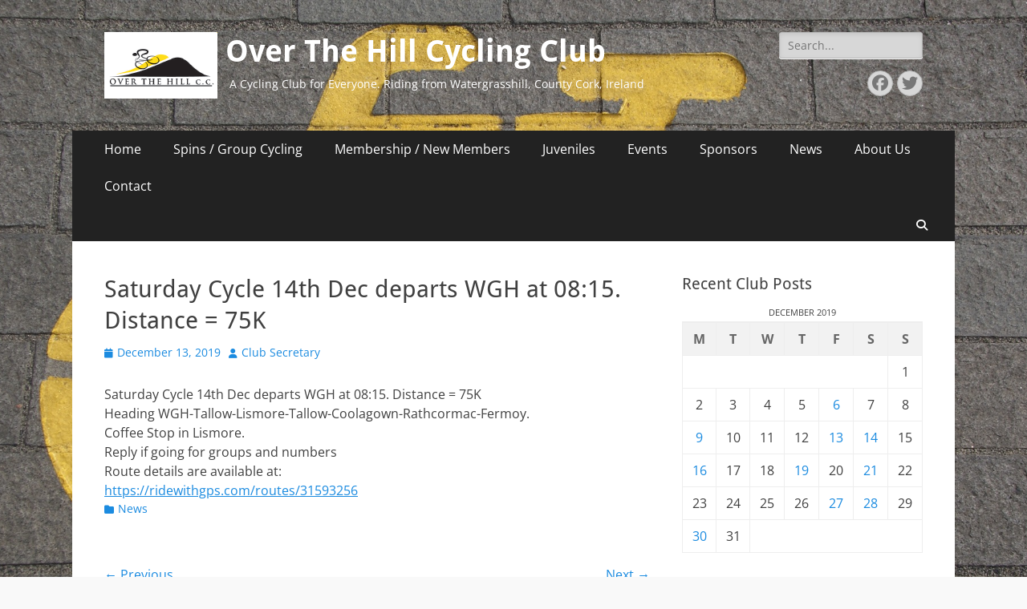

--- FILE ---
content_type: application/javascript
request_url: https://www.overthehillcc.com/wp-content/plugins/windsor-strava-club/public/js/windsor-strava-club-public.js?ver=1.0.0
body_size: 2049
content:
var WindsorStravaClub = {

	initMap: function (resp, atts) {

		console.log(resp);


		if (resp.length > 1) {
			// Retrieve first activity date
			var firstActivity = resp.length-1;
			// Add i18n
			moment.locale(atts.locale);
			var mDate = moment(resp[firstActivity].start_date_local);
			jQuery('.wsc-date').text(mDate.format("L"));
		}
		var zoom = parseInt(atts.zoom, 10);

	    // var myLatlng = new google.maps.LatLng(39.7469, -105.2108);
	    var myLatlng = new google.maps.LatLng(atts.lat, atts.lng);
	    var myOptions = {
	        zoom: zoom,
	        center: myLatlng,
	        mapTypeId: google.maps.MapTypeId.TERRAIN
	    }
	    var map = new google.maps.Map(document.getElementById("map"), myOptions);

	    map.controls[google.maps.ControlPosition.TOP_RIGHT].push(WindsorStravaClub.fullScreenControl(map));

	    for (var i = resp.length - 1; i >= 0; i--) {

	    	// // console.log(resp[i]);
	    	var infowindow = new google.maps.InfoWindow({ pixelOffset: new google.maps.Size(0,-48)});
	    	var marker, i;

	    	// // Decode

	    	if (resp[i].map.summary_polyline != null) {
		    	var decodedPath = google.maps.geometry.encoding.decodePath(resp[i].map.summary_polyline);
		    	var decodedLevels = WindsorStravaClub.decodeLevels("BBBBBBBBBBBBBBBBBBBBBBBBBBBBBBB");

		    	// Draw polyline
		    	var setRegion = new google.maps.Polyline({
		    	    path: decodedPath,
		    	    levels: decodedLevels,
		    	    strokeColor: "#FF0000",
		    	    strokeOpacity: .5,
		    	    strokeWeight: 2,
		    	    map: map
		    	});

		    	if (resp[i].athlete.profile_medium == 'avatar/athlete/medium.png') {
		    		var avatar = 'https://d3nn82uaxijpm6.cloudfront.net/assets/avatar/athlete/medium-989c4eb40a5532739884599ed662327c.png';
		    	} else {
		    		var avatar = resp[i].athlete.profile_medium;
		    	}

		    	marker = new RichMarker({
		    	  position: new google.maps.LatLng(decodedPath[0].lat(), decodedPath[0].lng()),
		    	  map: map,
		    	  shadow: 'none',
		    	  content: '<div class="wsc-label"><img src="' + avatar + '"/></div>',
		    	  // labelClass: 'wsc-label'
		    	});


		    	google.maps.event.addListener(marker, 'click', (function(marker, i) {
		    	  return function() {
		    	  	var mc = '<div class="athlete"><strong>' + resp[i].athlete.firstname + ' ' + resp[i].athlete.lastname + '</strong></div>';
		    	  		mc += '<div class="athlete">' + resp[i].name + '</div>';
		    	  		// mc += '<div class="athlete-page"><a target="_blank" href="https://www.strava.com/athletes/' + resp[i].athlete.id + '">Athlete Page</a></div>';
		    	  		// mc += '<div class="on-strava"><a target="_blank" href="https://www.strava.com/activities/' + resp[i].id + '">View on Strava</a></div>';
		    	    infowindow.setContent(mc);
		    	    infowindow.open(map, marker);
		    	  }
		    	})(marker, i));
		    }
	    }
	},

	decodeLevels:function(encodedLevelsString) {
	    var decodedLevels = [];

	    for (var i = 0; i < encodedLevelsString.length; ++i) {
	        var level = encodedLevelsString.charCodeAt(i) - 63;
	        decodedLevels.push(level);
	    }
	    return decodedLevels;
	},

	googleMapButton:function (text, className) {
	    "use strict";
	    var controlDiv = document.createElement("div");
	    controlDiv.className = className;
	    controlDiv.index = 1;
	    controlDiv.style.padding = "10px";
	    // set CSS for the control border.
	    var controlUi = document.createElement("div");
	    controlUi.style.backgroundColor = "rgb(255, 255, 255)";
	    controlUi.style.color = "#565656";
	    controlUi.style.cursor = "pointer";
	    controlUi.style.textAlign = "center";
	    controlUi.style.boxShadow = "rgba(0, 0, 0, 0.298039) 0px 1px 4px -1px";
	    controlDiv.appendChild(controlUi);
	    // set CSS for the control interior.
	    var controlText = document.createElement("div");
	    controlText.style.fontFamily = "Roboto,Arial,sans-serif";
	    controlText.style.fontSize = "11px";
	    controlText.style.paddingTop = "8px";
	    controlText.style.paddingBottom = "8px";
	    controlText.style.paddingLeft = "8px";
	    controlText.style.paddingRight = "8px";
	    controlText.innerHTML = text;
	    controlUi.appendChild(controlText);
	    jQuery(controlUi).on("mouseenter", function () {
	        controlUi.style.backgroundColor = "rgb(235, 235, 235)";
	        controlUi.style.color = "#000";
	    });
	    jQuery(controlUi).on("mouseleave", function () {
	        controlUi.style.backgroundColor = "rgb(255, 255, 255)";
	        controlUi.style.color = "#565656";
	    });
	    return controlDiv;
	},

	fullScreenControl:function(map, enterFull, exitFull) {
	    "use strict";
	    if (enterFull === void 0) { enterFull = null; }
	    if (exitFull === void 0) { exitFull = null; }
	    if (enterFull == null) {
	        enterFull = "Full screen";
	    }
	    if (exitFull == null) {
	        exitFull = "Exit full screen";
	    }
	    var controlDiv = WindsorStravaClub.googleMapButton(enterFull, "fullScreen");
	    var fullScreen = false;
	    var interval;
	    var mapDiv = map.getDiv();
	    var divStyle = mapDiv.style;
	    if (mapDiv.runtimeStyle) {
	        divStyle = mapDiv.runtimeStyle;
	    }
	    var originalPos = divStyle.position;
	    var originalWidth = divStyle.width;
	    var originalHeight = divStyle.height;
	    // ie8 hack
	    if (originalWidth === "") {
	        originalWidth = mapDiv.style.width;
	    }
	    if (originalHeight === "") {
	        originalHeight = mapDiv.style.height;
	    }
	    var originalTop = divStyle.top;
	    var originalLeft = divStyle.left;
	    var originalZIndex = divStyle.zIndex;
	    var bodyStyle = document.body.style;
	    if (document.body.runtimeStyle) {
	        bodyStyle = document.body.runtimeStyle;
	    }
	    var originalOverflow = bodyStyle.overflow;
	    controlDiv.goFullScreen = function () {
	        var center = map.getCenter();
	        mapDiv.style.position = "fixed";
	        mapDiv.style.width = "100%";
	        mapDiv.style.height = "100%";
	        mapDiv.style.top = "0";
	        mapDiv.style.left = "0";
	        mapDiv.style.zIndex = "100";
	        document.body.style.overflow = "hidden";
	        jQuery(controlDiv).find("div div").html(exitFull);
	        fullScreen = true;
	        google.maps.event.trigger(map, "resize");
	        map.setCenter(center);
	        // this works around street view causing the map to disappear, which is caused by Google Maps setting the
	        // css position back to relative. There is no event triggered when Street View is shown hence the use of setInterval
	        interval = setInterval(function () {
	            if (mapDiv.style.position !== "fixed") {
	                mapDiv.style.position = "fixed";
	                google.maps.event.trigger(map, "resize");
	            }
	        }, 100);
	    };
	    controlDiv.exitFullScreen = function () {
	        var center = map.getCenter();
	        if (originalPos === "") {
	            mapDiv.style.position = "relative";
	        }
	        else {
	            mapDiv.style.position = originalPos;
	        }
	        mapDiv.style.width = originalWidth;
	        mapDiv.style.height = originalHeight;
	        mapDiv.style.top = originalTop;
	        mapDiv.style.left = originalLeft;
	        mapDiv.style.zIndex = originalZIndex;
	        document.body.style.overflow = originalOverflow;
	        jQuery(controlDiv).find("div div").html(enterFull);
	        fullScreen = false;
	        google.maps.event.trigger(map, "resize");
	        map.setCenter(center);
	        clearInterval(interval);
	    };
	    // setup the click event listener
	    google.maps.event.addDomListener(controlDiv, "click", function () {
	        if (!fullScreen) {
	            controlDiv.goFullScreen();
	        }
	        else {
	            controlDiv.exitFullScreen();
	        }
	    });
	    return controlDiv;
	}

}

// WindsorStravaClub.init();

